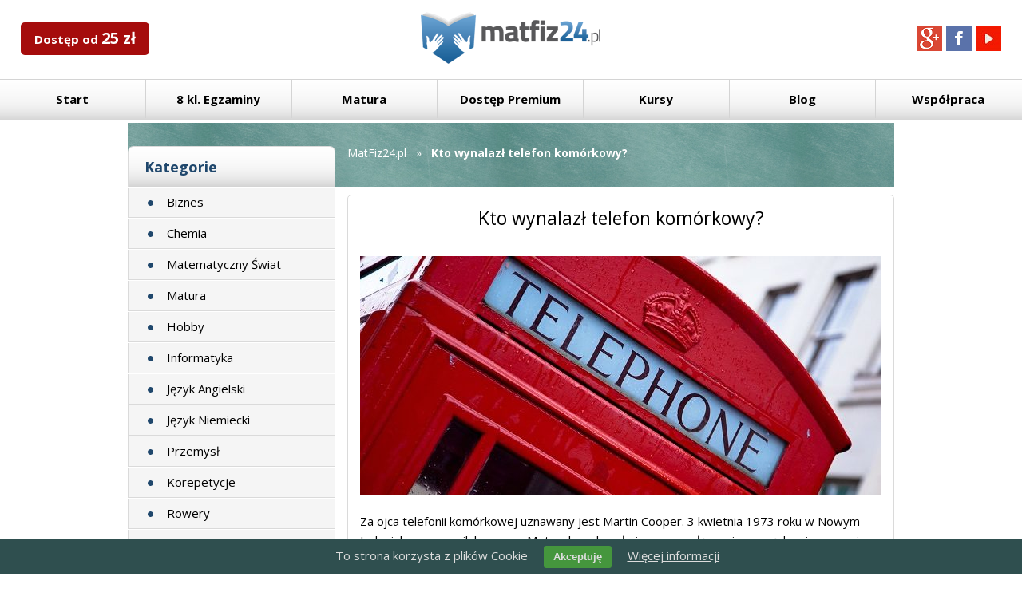

--- FILE ---
content_type: text/html; charset=UTF-8
request_url: https://matfiz24.pl/wynalazl-telefon-komorkowy
body_size: 8982
content:
<!DOCTYPE html>
<html lang="pl">
    <head>
<script async src="//cmp.optad360.io/items/0fa63134-afcf-42f9-a884-78b01d23d7f7.min.js"></script>

        
        <meta charset="utf-8" />
        <meta name="viewport" content="width=device-width, initial-scale=1, maximum-scale=1">
        <link rel="shortcut icon" href="https://matfiz24.pl/wp-content/uploads/2014/07/favicon.ico" />
        <link href='https://fonts.googleapis.com/css?family=Open+Sans:400,700,800,300&amp;subset=latin,latin-ext' rel='stylesheet' type='text/css'>
		<link rel="stylesheet" href="https://matfiz24.pl/wp-content/themes/matfiz24/style.css" type="text/css" />
		<script src="https://matfiz24.pl/wp-content/themes/matfiz24/js/jquery-1.11.0.min.js"></script>
       	<script src="https://matfiz24.pl/wp-content/themes/matfiz24/js/index.js"></script>
		<!--<script type= "text/javascript" 
		  src= "http://cdn.mathjax.org/mathjax/latest/MathJax.js?config=TeX-AMS-MML_HTMLorMML" > 
		</script>-->
		<!--<script type="text/x-mathjax-config">
  			MathJax.Hub.Config({tex2jax: {inlineMath: [['$','$'], ['\\(','\\)']]}});
 		</script>
 		<script type="text/javascript" src="http://cdn.mathjax.org/mathjax/latest/MathJax.js?config=TeX-AMS-MML_HTMLorMML"></script>-->
		<script type="text/javascript">
        	for(var e,l='footer header nav article section'.split(' ');e=l.pop();document.createElement(e));
    	</script>
    	
    	<!--
		<script>(function(d, s, id) {
		  var js, fjs = d.getElementsByTagName(s)[0];
		  if (d.getElementById(id)) return;
		  js = d.createElement(s); js.id = id;
		  js.src = 'https://connect.facebook.net/pl_PL/sdk.js#xfbml=1&version=v2.11';
		  fjs.parentNode.insertBefore(js, fjs);
		}(document, 'script', 'facebook-jssdk'));
		</script>
		-->

		<!--Kod GA MatFiz24.pl-->
		<script type="text/javascript">

		  var _gaq = _gaq || [];
		  _gaq.push(['_setAccount', 'UA-34079236-1']);
		  _gaq.push(['_trackPageview']);
		
		  (function() {
		    var ga = document.createElement('script'); ga.type = 'text/javascript'; ga.async = true;
		    ga.src = ('https:' == document.location.protocol ? 'https://ssl' : 'http://www') + '.google-analytics.com/ga.js';
		    var s = document.getElementsByTagName('script')[0]; s.parentNode.insertBefore(ga, s);
		  })();
		</script>
		
<!-- Yandex.Metrika counter --> <script type="text/javascript" > (function (d, w, c) { (w[c] = w[c] || []).push(function() { try { w.yaCounter47233569 = new Ya.Metrika({ id:47233569, clickmap:true, trackLinks:true, accurateTrackBounce:true, webvisor:true, trackHash:true }); } catch(e) { } }); var n = d.getElementsByTagName("script")[0], s = d.createElement("script"), f = function () { n.parentNode.insertBefore(s, n); }; s.type = "text/javascript"; s.async = true; s.src = "https://mc.yandex.ru/metrika/watch.js"; if (w.opera == "[object Opera]") { d.addEventListener("DOMContentLoaded", f, false); } else { f(); } })(document, window, "yandex_metrika_callbacks"); </script> <noscript><div><img src="https://mc.yandex.ru/watch/47233569" style="position:absolute; left:-9999px;" alt="" /></div></noscript> <!-- /Yandex.Metrika counter -->

				
<!-- This site is optimized with the Yoast SEO plugin v4.1 - https://yoast.com/wordpress/plugins/seo/ -->
<title>Kto wynalazł telefon komórkowy?</title>
<meta name="description" content="Dowiedz się, kto jest wynalazcą telefonu komórkowego? MatFiz24.pl - sprawdź!"/>
<meta name="robots" content="noodp"/>
<link rel="canonical" href="https://matfiz24.pl/wynalazl-telefon-komorkowy" />
<link rel="publisher" href="https://plus.google.com/u/0/102618274345530583921?rel=author"/>
<meta property="og:locale" content="pl_PL" />
<meta property="og:type" content="article" />
<meta property="og:title" content="Kto wynalazł telefon komórkowy?" />
<meta property="og:description" content="Dowiedz się, kto jest wynalazcą telefonu komórkowego? MatFiz24.pl - sprawdź!" />
<meta property="og:url" content="https://matfiz24.pl/wynalazl-telefon-komorkowy" />
<meta property="article:publisher" content="https://www.facebook.com/matfiz24" />
<meta property="article:section" content="Hobby" />
<meta property="article:published_time" content="2018-07-30T17:34:58+01:00" />
<meta property="article:modified_time" content="2018-12-11T03:49:35+01:00" />
<meta property="og:updated_time" content="2018-12-11T03:49:35+01:00" />
<meta property="og:image" content="https://matfiz24.pl/wp-content/uploads/2018/07/telefon-komorkowy.jpg" />
<meta property="og:image:width" content="653" />
<meta property="og:image:height" content="320" />
<!-- / Yoast SEO plugin. -->

<link rel='dns-prefetch' href='//s.w.org' />
<link rel="alternate" type="application/rss+xml" title=" &raquo; Kto wynalazł telefon komórkowy? Kanał z komentarzami" href="https://matfiz24.pl/wynalazl-telefon-komorkowy/feed" />
		<script type="text/javascript">
			window._wpemojiSettings = {"baseUrl":"https:\/\/s.w.org\/images\/core\/emoji\/2.2.1\/72x72\/","ext":".png","svgUrl":"https:\/\/s.w.org\/images\/core\/emoji\/2.2.1\/svg\/","svgExt":".svg","source":{"concatemoji":"https:\/\/matfiz24.pl\/wp-includes\/js\/wp-emoji-release.min.js?ver=4.7.29"}};
			!function(t,a,e){var r,n,i,o=a.createElement("canvas"),l=o.getContext&&o.getContext("2d");function c(t){var e=a.createElement("script");e.src=t,e.defer=e.type="text/javascript",a.getElementsByTagName("head")[0].appendChild(e)}for(i=Array("flag","emoji4"),e.supports={everything:!0,everythingExceptFlag:!0},n=0;n<i.length;n++)e.supports[i[n]]=function(t){var e,a=String.fromCharCode;if(!l||!l.fillText)return!1;switch(l.clearRect(0,0,o.width,o.height),l.textBaseline="top",l.font="600 32px Arial",t){case"flag":return(l.fillText(a(55356,56826,55356,56819),0,0),o.toDataURL().length<3e3)?!1:(l.clearRect(0,0,o.width,o.height),l.fillText(a(55356,57331,65039,8205,55356,57096),0,0),e=o.toDataURL(),l.clearRect(0,0,o.width,o.height),l.fillText(a(55356,57331,55356,57096),0,0),e!==o.toDataURL());case"emoji4":return l.fillText(a(55357,56425,55356,57341,8205,55357,56507),0,0),e=o.toDataURL(),l.clearRect(0,0,o.width,o.height),l.fillText(a(55357,56425,55356,57341,55357,56507),0,0),e!==o.toDataURL()}return!1}(i[n]),e.supports.everything=e.supports.everything&&e.supports[i[n]],"flag"!==i[n]&&(e.supports.everythingExceptFlag=e.supports.everythingExceptFlag&&e.supports[i[n]]);e.supports.everythingExceptFlag=e.supports.everythingExceptFlag&&!e.supports.flag,e.DOMReady=!1,e.readyCallback=function(){e.DOMReady=!0},e.supports.everything||(r=function(){e.readyCallback()},a.addEventListener?(a.addEventListener("DOMContentLoaded",r,!1),t.addEventListener("load",r,!1)):(t.attachEvent("onload",r),a.attachEvent("onreadystatechange",function(){"complete"===a.readyState&&e.readyCallback()})),(r=e.source||{}).concatemoji?c(r.concatemoji):r.wpemoji&&r.twemoji&&(c(r.twemoji),c(r.wpemoji)))}(window,document,window._wpemojiSettings);
		</script>
		<style type="text/css">
img.wp-smiley,
img.emoji {
	display: inline !important;
	border: none !important;
	box-shadow: none !important;
	height: 1em !important;
	width: 1em !important;
	margin: 0 .07em !important;
	vertical-align: -0.1em !important;
	background: none !important;
	padding: 0 !important;
}
</style>
<link rel='stylesheet' id='advanced-responsive-video-embedder-css'  href='https://matfiz24.pl/wp-content/plugins/advanced-responsive-video-embedder/public/advanced-responsive-video-embedder-public.css?ver=6.3.2' type='text/css' media='all' />
<link rel='stylesheet' id='contact-form-7-css'  href='https://matfiz24.pl/wp-content/plugins/contact-form-7/includes/css/styles.css?ver=4.3' type='text/css' media='all' />
<link rel='stylesheet' id='fast-micro-pay-css'  href='https://matfiz24.pl/wp-content/plugins/fast-micro-pay/css/fast-micro-pay.css?ver=1.8.3' type='text/css' media='all' />
<link rel='stylesheet' id='kk-star-ratings-css'  href='https://matfiz24.pl/wp-content/plugins/kk-star-ratings/public/css/kk-star-ratings.css?ver=4.1.2' type='text/css' media='all' />
<style id='kk-star-ratings-inline-css' type='text/css'>
.kk-star-ratings .kksr-stars .kksr-star {
        margin-right: 4px;
    }
    [dir="rtl"] .kk-star-ratings .kksr-stars .kksr-star {
        margin-left: 4px;
        margin-right: 0;
    }
</style>
<script type='text/javascript' src='https://matfiz24.pl/wp-includes/js/jquery/jquery.js?ver=1.12.4'></script>
<script type='text/javascript' src='https://matfiz24.pl/wp-includes/js/jquery/jquery-migrate.min.js?ver=1.4.1'></script>
<script type='text/javascript'>
/* <![CDATA[ */
var FastMicroPay = {"ajax":"https:\/\/matfiz24.pl\/wp-admin\/admin-ajax.php"};
/* ]]> */
</script>
<script type='text/javascript' src='https://matfiz24.pl/wp-content/plugins/fast-micro-pay/js/fast-micro-pay.js?ver=1.8.3'></script>
<link rel='https://api.w.org/' href='https://matfiz24.pl/wp-json/' />
<link rel="EditURI" type="application/rsd+xml" title="RSD" href="https://matfiz24.pl/xmlrpc.php?rsd" />
<link rel="wlwmanifest" type="application/wlwmanifest+xml" href="https://matfiz24.pl/wp-includes/wlwmanifest.xml" /> 

<link rel='shortlink' href='https://matfiz24.pl/?p=12632' />
<link rel="alternate" type="application/json+oembed" href="https://matfiz24.pl/wp-json/oembed/1.0/embed?url=https%3A%2F%2Fmatfiz24.pl%2Fwynalazl-telefon-komorkowy" />
<link rel="alternate" type="text/xml+oembed" href="https://matfiz24.pl/wp-json/oembed/1.0/embed?url=https%3A%2F%2Fmatfiz24.pl%2Fwynalazl-telefon-komorkowy&#038;format=xml" />

<script type="text/javascript">
    jQuery(document).ready(function(){
        fast_micro_pay_check_cache(12632);
    })
    var fast_micro_pay_post_id = 12632;
</script>
<script type="application/ld+json"></script>
		<style type="text/css" media="screen">
			#catapult-cookie-bar {
				display: none;
				direction: ltr;
				color: #dddddd;
				min-height: 30px;
				position: fixed;
				left: 0;
				bottom: 0;
				width: 100%;
				z-index: 99999;
				padding:6px 20px 4px;
				background-color: darkslategrey;
				text-align:left;
			}
			#catapult-cookie-bar a {
				color: #dddddd;
			}
			button#catapultCookie {
				margin:0 20px;
				line-height:20px;
				background:#45963d;
				border:none;
				color: #dddddd;
				padding:4px 12px;
				border-radius: 3px;
				cursor: pointer;
				font-size: 13px;
				font-weight: bold;
			}
		</style><!-- Google tag (gtag.js) -->
<script async src="https://www.googletagmanager.com/gtag/js?id=G-4F6FQ3Y82H"></script>
<script>
  window.dataLayer = window.dataLayer || [];
  function gtag(){dataLayer.push(arguments);}
  gtag('js', new Date());

  gtag('config', 'G-4F6FQ3Y82H');
</script>
    </head>

    <body>
    	<!--<div id="pop-slap" style="display: none" data-hello-text="Bądź na bieżąco, polub nas na Facebook.com" data-close-text="Dziękuję, już lubię tą stronę." data-timeout="2" data-demo="false"><script type="text/javascript" src="http://webfrik.pl/script/popup-fb?chx=787&amp;fb_url=https://www.facebook.com/matfiz24&amp;fb_theme=light"></script></div>-->
		
		<script async src="//get.optad360.io/sf/f507e9d7-3f3b-11e9-90af-02b353d38134/plugin.min.js"></script>



        <header id="header">
        	<div id="menu-responsive">
        		<img src="https://matfiz24.pl/wp-content/themes/matfiz24/images/menu-responsive.png" alt="Menu" />
        	</div>
        	<!--<div class="share-facebook">
        		<span>MatFiz24.pl na Facebook</span>
        		<div class="fb-like" data-href="https://www.facebook.com/matfiz24" data-layout="button_count" data-action="like" data-show-faces="false" data-share="true"></div>
        	</div>-->
        	
        	<div class="share-facebook">
        		<a class="abonament" href="https://matfiz24.pl/dlaczego-warto-zakupic-abonament-matfiz24-pl">Dostęp od <span>25 zł</span></a>
        	</div>
        	
        	<div class="logo" itemscope itemtype="http://schema.org/Organization">
				<a itemprop="url" href="/">
					<img itemprop="logo" src="https://matfiz24.pl/wp-content/themes/matfiz24/images/logo.png" alt="Logo matfiz24.pl - Marek Duda" />
				</a>
			</div>
			
			<div class="media-spolecznosciowe">






				<ul>
					<li>
						<a target="_blank" href="https://www.youtube.com/user/edudamarek?sub_confirmation=1">
							<img src="https://matfiz24.pl/wp-content/themes/matfiz24/images/youtube.jpg" alt="Zadania z matematyki w postaci wideo korepetycji na Youtube" />
						</a>
					</li>
					<li>
						<a target="_blank" href="https://www.facebook.com/matfiz24">
							<img src="https://matfiz24.pl/wp-content/themes/matfiz24/images/facebook.png" alt="Matfiz24.pl na Facebook" />
						</a>
					</li>
					<li>
						<a target="_blank" href="https://plus.google.com/+Matfiz24Plmatematyka">
							<img src="https://matfiz24.pl/wp-content/themes/matfiz24/images/google-plus.png" alt="Zadania matematyczne na Google+ - Marek Duda" />
						</a>
					</li>
				</ul>
			</div>
			<div class="clearfix"></div>
			
			<nav id="menu">
								<div class="menu-main-menu-container"><ul id="menu-main-menu" class="nav"><li id="menu-item-6172" class="menu-item menu-item-type-custom menu-item-object-custom menu-item-home menu-item-6172"><a href="https://matfiz24.pl/">Start</a></li>
<li id="menu-item-6173" class="menu-item menu-item-type-post_type menu-item-object-page menu-item-6173"><a href="https://matfiz24.pl/egzaminy">8 kl. Egzaminy</a></li>
<li id="menu-item-6176" class="menu-item menu-item-type-post_type menu-item-object-page menu-item-6176"><a href="https://matfiz24.pl/matura">Matura</a></li>
<li id="menu-item-9721" class="menu-item menu-item-type-post_type menu-item-object-page menu-item-9721"><a href="https://matfiz24.pl/dlaczego-warto-zakupic-abonament-matfiz24-pl">Dostęp Premium</a></li>
<li id="menu-item-6178" class="menu-item menu-item-type-post_type menu-item-object-page menu-item-6178"><a href="https://matfiz24.pl/kursy-matematyczne">Kursy</a></li>
<li id="menu-item-9713" class="menu-item menu-item-type-post_type menu-item-object-page menu-item-9713"><a href="https://matfiz24.pl/blog">Blog</a></li>
<li id="menu-item-10548" class="menu-item menu-item-type-post_type menu-item-object-page menu-item-10548"><a rel="nofollow" href="https://matfiz24.pl/wspolpraca-reklama-na-blogu">Współpraca</a></li>
</ul></div>				
			</nav>
			<div class="clearfix"></div>
			
        </header>
<div class="web" style="margin-top: 3px; overflow: hidden; text-align: center;">
	

<!--<script async src="//pagead2.googlesyndication.com/pagead/js/adsbygoogle.js"></script>-->
<!-- MatFiz24.pl - Nad breadcrumbs - 21 grudzień 2018 -->
<!--<ins class="adsbygoogle"
     style="display:block"
     data-ad-client="ca-pub-9771531074745956"
     data-ad-slot="4867281745"
     data-ad-format="link"
     data-full-width-responsive="true"></ins>
<script>
(adsbygoogle = window.adsbygoogle || []).push({});
</script>-->


</div>


<div class="tablica">
	<div class="web">
		<aside class="menu">


			<h3>Kategorie</h3>
			<div class="menu-menu-blog-container"><ul id="menu-menu-blog" class="menu"><li id="menu-item-9720" class="menu-item menu-item-type-taxonomy menu-item-object-category menu-item-9720"><a href="https://matfiz24.pl/category/biznes">Biznes</a></li>
<li id="menu-item-9962" class="menu-item menu-item-type-taxonomy menu-item-object-category menu-item-9962"><a href="https://matfiz24.pl/category/chemia">Chemia</a></li>
<li id="menu-item-9714" class="menu-item menu-item-type-taxonomy menu-item-object-category menu-item-9714"><a href="https://matfiz24.pl/category/matematyczny-swiat">Matematyczny Świat</a></li>
<li id="menu-item-9716" class="menu-item menu-item-type-taxonomy menu-item-object-category menu-item-9716"><a href="https://matfiz24.pl/category/matura">Matura</a></li>
<li id="menu-item-10526" class="menu-item menu-item-type-taxonomy menu-item-object-category current-post-ancestor current-menu-parent current-post-parent menu-item-10526"><a href="https://matfiz24.pl/category/hobby">Hobby</a></li>
<li id="menu-item-13166" class="menu-item menu-item-type-taxonomy menu-item-object-category menu-item-13166"><a href="https://matfiz24.pl/category/informatyka">Informatyka</a></li>
<li id="menu-item-10267" class="menu-item menu-item-type-taxonomy menu-item-object-category menu-item-10267"><a href="https://matfiz24.pl/category/jezyk-angielski">Język Angielski</a></li>
<li id="menu-item-9718" class="menu-item menu-item-type-taxonomy menu-item-object-category menu-item-9718"><a href="https://matfiz24.pl/category/jezyk-niemiecki">Język Niemiecki</a></li>
<li id="menu-item-10631" class="menu-item menu-item-type-taxonomy menu-item-object-category menu-item-10631"><a href="https://matfiz24.pl/category/przemysl">Przemysł</a></li>
<li id="menu-item-9715" class="menu-item menu-item-type-taxonomy menu-item-object-category menu-item-9715"><a href="https://matfiz24.pl/category/korepetycje-biala-podlaska">Korepetycje</a></li>
<li id="menu-item-10436" class="menu-item menu-item-type-taxonomy menu-item-object-category menu-item-10436"><a href="https://matfiz24.pl/category/rowery">Rowery</a></li>
<li id="menu-item-9948" class="menu-item menu-item-type-taxonomy menu-item-object-category menu-item-9948"><a href="https://matfiz24.pl/category/szkola">Szkoła</a></li>
<li id="menu-item-9717" class="menu-item menu-item-type-taxonomy menu-item-object-category menu-item-9717"><a href="https://matfiz24.pl/category/wycieczki">Wycieczki</a></li>
<li id="menu-item-9719" class="menu-item menu-item-type-taxonomy menu-item-object-category menu-item-9719"><a href="https://matfiz24.pl/category/zdrowie">Zdrowie</a></li>
</ul></div>			<div class="shadow-podstrona"></div>
			
			<iframe id="fr" src="https://www.youtube.com/subscribe_widget?p=edudamarek" style="overflow: hidden; height: 85px; width: 260px; border: 0;" scrolling="no" frameBorder="0"></iframe>
			
			<!--
			<div class="center">
		
				<a target="_blank" href="https://puntovita.pl" title="Obozy i kursy żeglarskie z patentem">
					<img src="https://matfiz24.pl/wp-content/themes/matfiz24/images/kursy-i-obozy-zeglarskie.jpg" alt="Obozy i kursy żeglarskie - Szkoła żeglarstwa PuntoVita" />
				</a>
			</div>
			-->
			
			<div class="center">
				<a target="_blank" href="https://projektmarketing.pl" title="Skuteczne pozycjonowanie">
					<img src="https://matfiz24.pl/wp-content/themes/matfiz24/images/skuteczne-pozycjonowanie-stron.png" alt="skuteczne pozycjonowanie stron w wyszukiwarce google" />
				</a>
			</div>
		</aside>
		
		<div class="content-page single">
			<div class="where">
				<p id="breadcrumbs"><span xmlns:v="http://rdf.data-vocabulary.org/#"><span typeof="v:Breadcrumb"><a href="https://matfiz24.pl/" rel="v:url" property="v:title">MatFiz24.pl</a>   »   <strong class="breadcrumb_last">Kto wynalazł telefon komórkowy?</strong></span></span></p>			</div>
			
			<article>
									<h1 class="blog">
						Kto wynalazł telefon komórkowy?					</h1>
					
					<img width="653" height="300" src="https://matfiz24.pl/wp-content/uploads/2018/07/telefon-komorkowy-653x300.jpg" class="attachment-post-icon size-post-icon wp-post-image" alt="telefon komórkowy" />
					<a id="gototop" title="Do góry" href="#"></a>
					
<!-- Quick Adsense WordPress Plugin: http://quickadsense.com/ -->
<div style="float:none;margin:20px 0 20px 0;text-align:center;">
<!--<script async src="//pagead2.googlesyndication.com/pagead/js/adsbygoogle.js"></script>-->
<!-- MatFiz24.pl - Góra artykuł 2 - 22 grudzień 2018 -->
<!--<ins class="adsbygoogle"
     style="display:inline-block;width:653px;height:400px"
     data-ad-client="ca-pub-9771531074745956"
     data-ad-slot="9124260959"></ins>
<script>
(adsbygoogle = window.adsbygoogle || []).push({});
</script>-->
</div>

<p>Za ojca telefonii komórkowej uznawany jest Martin Cooper. 3 kwietnia 1973 roku w Nowym Jorku jako pracownik koncernu Motorola wykonał pierwsze połączenie z urządzenia o nazwie DynaTAC (DYNamic Adaptive Total Area Coverage), który ważył niemal dwa kilogramy. Inspiracją do stworzenia pierwszego telefonu komórkowego był dla Coopera komunikator, jakiego używał kapitan Kirk z serialu „Star Trek”.</p>

<span id="more-12632"></span>

<h2>Globalna sieć</h2>
<p>Obecnie na świecie funkcjonuje kilka tysięcy operatorów sieci komórkowych, w tym również takich, którzy oferują bezpłatne rozmowy oraz SMSy bez konieczności posiadania abonamentu np. <a href="https://virginmobile.pl/" target="_blank">virginmobile</a>. To, co dawniej wydawało się być zaledwie snem, dziś jest codziennością. Mamy niemal nieograniczony i permanentny dostęp do informacji oraz możliwości komunikowania się. Telefony są płaskie i poręczne, aż trudno uwierzyć, że ich prototyp wyglądem przypominał cegłę, ważył prawie dwa kilogramy, nie miał wyświetlacza, a zasilająca go bateria pozwalała jedynie na 35 minut rozmowy lub 8 godzin czuwania.</p>
<h2>Historyczna rozmowa</h2>
<p>Pierwsze połączenie wykonane za pomocą telefonu komórkowego zostało wykonane 3 kwietnia 1973 roku. Dzwoniącym był Martin Cooper, a jego rozmówcą Joel Engel, rywal Coopera z działu rozwoju telefonów komórkowych w konsorcjum Bell Labs. Mimo niemal natychmiastowego uzyskania patentu (17 października), urządzenie dopuszczono do sprzedaży dopiero w sierpniu 1983 roku. Wtedy też na rynek trafiła jego ulepszona wersja: Motorola DynaTAC 8000X, która kosztowała 3995 dolarów, a połączenia można było wykonywać jedynie w obszarze centrum Chicago.</p>

<!-- Quick Adsense WordPress Plugin: http://quickadsense.com/ -->
<div style="float:none;margin:20px 0 20px 0;text-align:center;">
<!--<script async src="//pagead2.googlesyndication.com/pagead/js/adsbygoogle.js"></script>
<ins class="adsbygoogle"
     style="display:block"
     data-ad-format="autorelaxed"
     data-ad-client="ca-pub-9771531074745956"
     data-ad-slot="2940657254"></ins>
<script>
     (adsbygoogle = window.adsbygoogle || []).push({});
</script>-->
</div>

<p>W ciągu roku sprzedano ponad 12 tysięcy egzemplarzy DynaTAC. Do rosnącej wciąż popularności tego niezbyt wygodnego w użytkowaniu telefonu przyczynił się z pewnością fakt, że był on używany przez Michaela Douglasa w głośnym filmie „Wall Street”.</p>
<h2>Szwedzkie komórki</h2>
<p>W 1981 r. w Szwecji została wybudowana sieć stacji nadawczo-odbiorczych o niewielkiej mocy. Każda osoba, która miała aparat nadawczo-odbiorczy w zasięgu danej stacji kontaktowała się z nią, a stamtąd, przez sieć komputerową, wiadomość była przesyłana do stacji w zasięgu której znajdował się odbiorca. Szwedzi nazwali obszary leżące w zasięgu jednej stacji komórkami, stąd też wzięła się nazwa „telefon komórkowy”.</p>
<h2>Pierwszy telefon z wyświetlaczem</h2>
<p>Nokia Mobira Talkman, to pierwszy telefon wyposażony w wyświetlacz, który wyglądem przypominał współczesną komórkę, na rynek trafił w 1984 roku. Nokia Mobira ważyła już tylko 0,8 kilograma i trzeba było za nią zapłacić równowartość obecnych 4500 euro.</p>
<p><strong>Czytaj także: <a href="http://mojczasoumilacz.pl/rola-telefonu-komorkowego-u-wspolczesnej-mlodziezy/" target="_blank">Rola telefonu komórkowego u współczesnej młodzieży</a></strong></p>
<div style="display: none;"
    class="kk-star-ratings kksr-valign-bottom kksr-align-left kksr-disabled"
    data-id="12632"
    data-slug="">
    <div class="kksr-stars">
    <div class="kksr-stars-inactive">
            <div class="kksr-star" data-star="1">
            <div class="kksr-icon" style="width: 25px; height: 25px;"></div>
        </div>
            <div class="kksr-star" data-star="2">
            <div class="kksr-icon" style="width: 25px; height: 25px;"></div>
        </div>
            <div class="kksr-star" data-star="3">
            <div class="kksr-icon" style="width: 25px; height: 25px;"></div>
        </div>
            <div class="kksr-star" data-star="4">
            <div class="kksr-icon" style="width: 25px; height: 25px;"></div>
        </div>
            <div class="kksr-star" data-star="5">
            <div class="kksr-icon" style="width: 25px; height: 25px;"></div>
        </div>
    </div>
    <div class="kksr-stars-active" style="width: 145px;">
            <div class="kksr-star">
            <div class="kksr-icon" style="width: 25px; height: 25px;"></div>
        </div>
            <div class="kksr-star">
            <div class="kksr-icon" style="width: 25px; height: 25px;"></div>
        </div>
            <div class="kksr-star">
            <div class="kksr-icon" style="width: 25px; height: 25px;"></div>
        </div>
            <div class="kksr-star">
            <div class="kksr-icon" style="width: 25px; height: 25px;"></div>
        </div>
            <div class="kksr-star">
            <div class="kksr-icon" style="width: 25px; height: 25px;"></div>
        </div>
    </div>
</div>
    <div class="kksr-legend">
            <strong class="kksr-score">5</strong>
        <span class="kksr-muted">/</span>
        <strong>5</strong>
        <span class="kksr-muted">(</span>
        <strong class="kksr-count">1</strong>
        <span class="kksr-muted">
            vote        </span>
        <span class="kksr-muted">)</span>
    </div>
</div>

<div style="font-size:0px;height:0px;line-height:0px;margin:0;padding:0;clear:both"></div>					
					<!--
					<a href="https://matfiz24.pl/dlaczego-warto-zakupic-abonament-matfiz24-pl">
						<img width="653" src="https://matfiz24.pl/wp-content/themes/matfiz24/images/matura-z-matematyki-pewniaki.png" alt="matura z matematyki pewniaki" />
					</a>
					-->

				 
			
						</div>
		
		<div class="clearfix"></div>
	</div>
</div>

<footer id="footer">
	<a href="#header">
		<img src="https://matfiz24.pl/wp-content/themes/matfiz24/images/up-footer-1.png" alt="Przewiń do początku" />
	</a>
	<div class="web">
		<div id="wyszukiwarka">
			<span>Wyszukiwarka:</span>
			<form id="szukaj" action="/" method="get" accept-charset="utf-8">
    <fieldset>
        <input class="cleared" name="s" type="text" placeholder="Szukaj..." value=""/><input id="searchsubmit" type="submit" value="Szukaj"/>
    </fieldset>
</form>


			
			<div class="clearfix"></div>
		</div>
		<div class="menu-footer">
			<div>Matematyka</div><div>Najnowsze Matury</div><div>Płatności</div><div>Rozrywka</div>
			<div class="clearfix"></div>
		</div>
		<div class="clearfix"></div>
		<ul>
			<li>
				<a href="https://matfiz24.pl/gimnazjum">Gimnazjum</a>
			</li>
			<li>
				<a href="https://matfiz24.pl/egzaminy">Egzaminy</a>
			</li>
			<li>
				<a href="https://matfiz24.pl/liceum">Liceum</a>
			</li>
			<li>
				<a href="https://matfiz24.pl/matura">Matura</a>
			</li>
		</ul>
		
		<ul>
		
			<li>
				<a href="https://matfiz24.pl/matura/matura-matematyki-2015-probna-cke" title="Matura próbna z matematyki 2015">Matura próbna 2015 CKE</a>
			</li>
			<li>
				<a href="https://matfiz24.pl/matura/matura-matematyki-2014-maj-podstawowa" title="Matura z matematyki 2014">Matura 2014</a>
			</li>
			<li>
				<a href="https://matfiz24.pl/matura/matura-matematyki-2013-maj-podstawowy" title="Matura z matematyki 2013">Matura 2013</a>
			</li>
			<li>
				<a href="https://matfiz24.pl/matura/matura-matematyka-2012-maj-podstawowa" title="Matura z matematyki 2012">Matura 2012</a>
			</li>
		</ul>
		
		<ul>
			<li>
				<a rel="nofollow" href="https://matfiz24.pl/regulamin">Regulamin MatFiz24.pl</a>
			</li>
			<li>
				<a rel="nofollow" href="https://matfiz24.pl/polityka-prywatnosci">Polityka Prywatności</a>
			</li>
			
			<li>
				<a rel="nofollow" href="https://matfiz24.pl/wp-content/uploads/2014/07/Marek_Duda_umowa_licencyjna.pdf">Umowa Licencyjna</a>
			</li>
			<li>
				<a rel="nofollow" target="_blank" href="https://www.dotpay.pl/regulamin-serwisow-sms-premium/">Regulamin DotPay</a>
			</li>
			<li>
				<a rel="nofollow" target="_blank" href="https://www.dotpay.pl/reklamacje/">Reklamacje DotPay</a>
			</li>
		</ul>
		
		<ul>
			<li>
				<a href="https://www.youtube.com/user/edudamarek" title="Matematyka na YouTube" target="_blank">
					Marek Duda - YouTube
				</a>
			</li>
			<li>
				<a href="https://matfiz24.pl/rozrywka">Zagadki matematyczne</a>
			</li>
			<li>
				<a href="https://matfiz24.pl/kontakt">
					Kontakt
				</a>
			</li>
		</ul>
		
		
		<div class="clearfix"></div>
		<span class="copyright"> &copy; Copyright 2012 - 
		2025 || Wszelkie prawa zastrzeżone </span>
	</div>
       			
    </footer> 
    <!-- MathJax Latex Plugin installed -->	<script type="text/javascript">
		jQuery(document).ready(function(){
			if(!catapultReadCookie("catAccCookies")){//If the cookie has not been set
				jQuery("#catapult-cookie-bar").show();
							}
		});
	</script>
<script type='text/javascript' src='https://matfiz24.pl/wp-content/plugins/contact-form-7/includes/js/jquery.form.min.js?ver=3.51.0-2014.06.20'></script>
<script type='text/javascript'>
/* <![CDATA[ */
var _wpcf7 = {"loaderUrl":"https:\/\/matfiz24.pl\/wp-content\/plugins\/contact-form-7\/images\/ajax-loader.gif","sending":"Trwa wysy\u0142anie..."};
/* ]]> */
</script>
<script type='text/javascript' src='https://matfiz24.pl/wp-content/plugins/contact-form-7/includes/js/scripts.js?ver=4.3'></script>
<script type='text/javascript'>
/* <![CDATA[ */
var kk_star_ratings = {"action":"kk-star-ratings","endpoint":"https:\/\/matfiz24.pl\/wp-admin\/admin-ajax.php","nonce":"24c5d09093"};
/* ]]> */
</script>
<script type='text/javascript' src='https://matfiz24.pl/wp-content/plugins/kk-star-ratings/public/js/kk-star-ratings.js?ver=4.1.2'></script>
<script type='text/javascript' src='https://matfiz24.pl/wp-content/plugins/uk-cookie-consent/js/uk-cookie-consent-js.js?ver=1.8'></script>
<script type='text/javascript' src='https://matfiz24.pl/wp-includes/js/wp-embed.min.js?ver=4.7.29'></script>
<script type='text/javascript' src='https://cdn.mathjax.org/mathjax/latest/MathJax.js?config=default&#038;ver=1.2.1'></script>
<div id="catapult-cookie-bar">To strona korzysta z plików Cookie<button id="catapultCookie" tabindex=1 onclick="catapultAcceptCookies();">Akceptuję</button><a tabindex=1 href="https://matfiz24.pl/informacje-cookies">Więcej informacji</a></div>
</body>
</html>

--- FILE ---
content_type: text/css
request_url: https://matfiz24.pl/wp-content/themes/matfiz24/style.css
body_size: 8581
content:
/* Theme Name: Matfiz24 */
*
{
    margin:0;
    padding:0;    
}

div#user-submitted-posts fieldset input.usp-input
{
    width: 100% !important;
    padding: 10px !important;
}

div#user-submitted-posts div#usp-success-message
{
color: red;
}

input#user-submitted-post
{
    background: #1f476c;
    color: #FFF;
    padding: 13px 50px;
    outline: 0 none;
    border: 0 none;
    border-radius: 10px;
    cursor: pointer;
    font-weight: 700;
    text-transform: uppercase;
    font-family: 'Open Sans';
}


/*FAST MICRO PAY*/
.fmp-protect-box .fmp-status, .fmp-set-container .fmp-set-status
{
	left: 0 !important;
    right: 0 !important;
    top: 2px !important;
}

.fmp-protect-box form p, .fmp-set-container[data-mode="start"] .fmp-set-info, .fmp-set-container[data-mode="unlock"] .fmp-set-info, .fmp-set-container[data-mode="unlock-denied"] .fmp-set-info
{
	border: 0 none !important;
}

.fmp-set-container .fmp-set-buy-container .fmp-set-labels .fmp-label-item
{
	background-color: transparent !important;	
}

.fmp-label-item.fmp-active span.abo-offers
{
	background-color: #6b6;
	color: #FFF;
}

.fmp-set-container
{
	margin: 50px auto 20px !important;
	max-width: 80% !important;
}

.fmp-set-container .fmp-label-item:before
{
    left: 50px !important;
    margin-top: 7px !important;
}

/*DOTACJE*/
section.home-menu.donation
{
	border-left: 0;
}

#nazwa-kurs
{
	padding: 10px 0 8px 0;
	margin: 20px 0 0;
	border-top: 5px solid #6b6;
	font-family: "Open Sans",sans-serif;
	font-weight: 300;
	
}

article .fmp-protect-box form p
{
	margin-bottom: 0 !important;
}

	#nazwa-kurs h4,
	#nazwa-kurs span.cena
	{	
		font-size: 24px;
	    line-height: 28px;
	    font-weight: 700;
	    text-transform: uppercase;
	    margin-bottom: 20px !important;
	}
	
	span.waluta
	{
		font-weight: 700;
		color: #524e47;
	}
	
	#nazwa-kurs span.cena
	{
		color: #524e47;
	}
	
	#nazwa-kurs label
	{
		display: inline-block;
		background: #524E47 none repeat scroll 0% 0%;
		font-size: 13px;
		padding: 5px 10px;
		border-radius: 5px;
		margin-right: 0px;
		margin-bottom: 10px;
		color: #FFF;
	}
	
	#nazwa-kurs span.dostep,
	#nazwa-kurs span.sposob
	{
		font-size: 13px;
	}
	
	#nazwa-kurs span.cena
	{
		
	}
	
	.fmp-code,
	.fmp-set-code
	{
		border-radius: 5px!important;
		padding: 5px 10px !important;
	}
	
	.fmp-set-container
	{
		padding: 0 40px;
	}
	
	.fmp-set-container span.nag
	{
		
	    text-transform: uppercase;
	    font-size: 16px;
	    padding: 15px 40px;
	    margin: 0 -40px;
	   	background: #a50c0c;
    	color: #FFF;
	    display: block;
	    font-weight: 800;
	    text-align: center;
	    line-height: 23px;
	}
	
		
	
	.fmp-set-container  span.call-to-action
	{
		font-weight: 800;
		display: block;
		margin: 20px 0;
		font-size: 16px;
	}
	
	.fmp-set-container ul
	{
		list-style: none !important;
		padding-left: 0 !important;
		margin-bottom: 0 !important;
	}
		
		.fmp-set-container ul li 
		{
		    background: url(images/bullet-1.png) left center no-repeat;
		    padding: 10px 0px 15px 30px;
		    border-bottom: 1px solid #cecece;
		    font-size: 15px;
		    margin-bottom: 0 !important;
		    text-align: left;
	    }
	 
	.fmp-set-unlock   
	{

	}
	
	.fmp-set-buy-container span.abo-offers
	{
		display: block;
	    background: #524E47;
	    color: #FFF;
	    padding: 10px;
	    border-radius: 5px;
	    text-align: center;
	    text-decoration: none;
	    font-weight: 700;
	    width: 92%;
    	margin-left: 8%;
	}
	
	.fmp-set-buy-container span.abo-offers:hover,
	.fmp-set-buy-container span.abo-offers.active
	{
	  
	}
	
	.fmp-regulations-container.fmp-regulations-status-error, 
	.fmp-regulations-container.fmp-regulations-status-error a,
	.fmp-regulations-container.fmp-regulations-status-error span,
	.fmp-regulations-container.fmp-regulations-status-error p 
	{
	   color: #d33 !important;
	}
	
a.abonament
{
	background: #a50c0c;
    color: #FFF;
    display: inline-block;
    padding: 10px 17px;
    text-decoration: none;
    font-weight: 700;
    font-size: 15px;
border-radius: 5px;
}

a.abonament span
{
	font-size: 20px;
}

a.abonament:hover
{
	color: #FFF;
}

.tablica .content-kursy article #lista1 ol li 
{
	background: none;
padding: 0;
}

.adsense-rectangle
{
	width: 336px;
	margin: 0 auto;
}
.lfinder__footer-copy
{
display: none !important;
}

body
{
    font-family: 'Open Sans', sans-serif;
    font-size: 15px;
    line-height: 20px;
}

/*Pakiety ABO*/

.generate-licence h1
{
    text-align: center;
    font-weight: 400;
    margin: 40px 0;
    font-size: 40px;
    line-height: 40px;
}

.generate-licence h1 strong
{
	font-weight: 800;
}

#licence h2
{
	margin-bottom: 90px;
}

.standard
{
	/*border: 1px solid #cecece;*/
	padding: 30px;
	width: 230px;
	float: left;
}

.standard.fmp-pro,
.standard.fmp-expert,
.standard.fmp-developer
{
    width: 70%;
    margin: 0 auto;
    float: none;
}

	.standard.fmp-pro h3,
	.standard.fmp-expert h3,
	.standard.fmp-developer h3
	{
		margin: 0;
	}
	
	article .standard.fmp-pro ul li, 
	article .standard.fmp-pro ol li,
	article .standard.fmp-expert ol li,
	article .standard.fmp-expert ul li,
	article .standard.fmp-developer ol li,
	article .standard.fmp-developer ul li
	{
		margin: 0;
	}
	
	article .standard.fmp-pro ul
	{
		
	}

.standard h3
{
	text-align: center;
	border-bottom: 1px solid #cecece;
	padding-bottom: 25px;
	margin-bottom: 0;
	margin-top: 0;
	font-size: 20px;
}

	.standard ul
	{
		margin: 0;
		padding: 0;
		list-style: none;
	}
	
		.standard ul li
		{
			background: url('images/bullet-1.png') left center no-repeat;
			padding: 10px 0px 15px 30px;
			border-bottom: 1px solid #cecece;
			font-size: 15px;
		}

.buy-now
{
	background: #6b6;
    color: #FFF;
    padding: 20px;
    display: block;
    margin: 20px auto;
    font-weight: 700;
    text-align: center;
    line-height: 23px;
    text-decoration: none !important;
    border-radius: 5px;
}

	.buy-now:hover
	{
		color: #FFF;
	    background: #ecd42c;
	    background: -moz-radial-gradient(center, ellipse cover, #49a749 0%, #006400 100%);
	    background: -webkit-radial-gradient(center, ellipse cover, #49a749 0%,#006400 100%);
	    background: radial-gradient(ellipse at center, #49a749 0%,#006400 100%);
	    filter: progid:DXImageTransform.Microsoft.gradient( startColorstr='#49a749', endColorstr='#006400',GradientType=1 );
	}

	.buy-now span
	{
		display: block;
		font-size: 25px;
	}	

.popular
{
	color: #FFF;
	padding: 30px 40px;
	width: 240px;
	margin: -52px 25px 0;
	float: left;
	background: #66bb66;
}

.popular h3
{
	text-align: center;
	margin-top: 0;
	font-size: 26px;
	line-height: 28px;
	border-bottom: 1px solid #FFF;
	padding-bottom: 25px;
    margin-bottom: 0;
}

.popular h3 span
{
	font-weight: 400 !important;
	font-size: 16px;
	display: block;
}

	.popular ul
	{
		margin: 0;
		padding: 0;
		list-style: none;
	}
	
		.popular ul li
		{
			background: url('images/bullet-white.png') left center no-repeat;
			padding: 10px 10px 15px 30px;
			border-bottom: 1px solid #FFF;
			font-size: 15px;
		}


.buy-expert
{
	background: #FFF;
    color: #000;
    padding: 20px;
    display: block;
    margin: 20px auto;
    font-weight: 700;
    text-align: center;
    line-height: 23px;
    text-decoration: none !important;
    border-radius: 5px;
}

	.buy-expert:hover
	{
	    color: #000;
	}

	.buy-expert span
	{
		display: block;
		font-size: 25px;
	}
	
	.day-30,
	.day-90,
	.day-180
	{
    width: 70%;
    margin: 0 auto;
    float: none;
    }
    
    .day-30 h3,
	.day-90 h3,
	.day-180 h3
	{
		padding-bottom: 10px;
		border: 0 none;
	}
    
#autor h2
{
    font-weight: 400;
    text-align: center;
    color: #1a1a1a;
    font-size: 40px;
    margin-bottom: 50px;
    margin-top: 50px;
    line-height: 40px;
}

#autor h3 
{
    font-size: 25px;
    font-weight: 400;
    margin-bottom: 20px;
    line-height: 25px;
}

.text-about
{
	width: 58%;
	float: left;	
}

.marks
{

}
/*END ABO*/
/*Paginacja*/
.pagination {
    clear:both;
    position:relative;
    font-size:11px; /* Pagination text size */
    line-height:13px;
    float:left; /* Pagination float direction */
}
 
.pagination span, .pagination a {
    display:block;
    float:left;
    margin: 2px 2px 2px 0;
    padding:6px 9px 5px 9px;
    text-decoration:none;
    width:auto;
    color:#fff; /* Pagination text color */
    background: #555; /* Pagination non-active background color */
    -webkit-transition: background .15s ease-in-out;
    -moz-transition: background .15s ease-in-out;
    -ms-transition: background .15s ease-in-out;
    -o-transition: background .15s ease-in-out;
    transition: background .15s ease-in-out;
}
 
.pagination a:hover{
    color:#fff;
    background: #1f476c; /* Pagination background on hover */
}
 
.pagination .current{
    padding:6px 9px 5px 9px;
    background: #1f476c; /* Current page background */
    color:#fff;
}

.tablica .content-page h1.text-left
{
	margin-left: 0;
	margin-right: 0;
	margin-top: 40px;
}

.more-courses.abo
{
	width: 50%;
}

.oko.oko-abo
{
	width: 220px;
	padding: 4px;
}

	.oko.oko-abo span
	{
		background: url(images/look-zadanie.png) right center no-repeat;
		color: #1f476c;
    	text-transform: uppercase;
	}
	
	.arve-hidden
	{
		display: none !important;
	}
	
	.arve-wrapper
	{
		margin-bottom: 0;
	}
	
	.zadanie.buy
	{
		border: 0 !important;
		margin: 0 !important;
	}
		.zadanie.buy .oko.oko-abo
		{
			margin: 0 auto;
		    width: 68%;
		    text-align: center;
		    background: #524e47;
		}
		
			.zadanie.buy .oko.oko-abo span
			{
				color: #FFF;
				background: none;
			}

	
/*NEWSLETTER*/
#popup 
{
    display: block;
    position: fixed;
    opacity: 1;
    z-index: 11000;
    left: 0;
    right: 0;
    margin: auto;
    width: 550px;
    height: 195px;
    top: 110px;
    background-color: #f0f0f0;
    padding: 20px;
}

	#popup img.close
	{
		position: absolute; 
		top: -20px; 
		right:-20px; 
		cursor: pointer;
	}

#lean_overlay
{
    position: fixed;
    z-index: 100;
    top: 0px;
    left: 0px;
    height: 100%;
    width: 100%;
    background: #000;
    display: block;
    opacity: 0.45;
}

#newsletter 
{

} 
	
	#newsletter table
	{
		border: none;
	}
	
		#newsletter table tr
		{
			background: none;
		}
		
			#newsletter table tr td
			{
				border: 0 none;
			}
			
#welcome 
{
    background: #F5F5F5;
    border: 1px solid #dadada;
    border-radius: 3px;
    overflow: auto;
    clear: both;
    padding-bottom: 0px;
    margin-top: 0px;
}

	#welcome .left-text-newsletter
	{
	padding: 10px 10px 10px 20px;
	float: left;
	width: 284px;
	}
	
		#welcome .left-text-newsletter p
		{
			margin-top: 5px;
    		margin-bottom: 0;
		}
	
	#welcome .right-newsletter 
	{
    float: left;
    padding-left: 0px;
    padding-right: 20px;
    padding-top: 13px;
	}
	
	#welcome .right-newsletter p
	{
		margin-bottom: 0;
	}
	
	.right-newsletter input[type=text] {
    outline: none;
    border: 1px solid #d1d1d1;
    width: 310px;
    padding-left: 10px;
    height: 35px;
    border-radius: 8px;
    font-family: 'Open Sans', sans-serif;
    font-weight: 300;
    font-size: 15px;
    float: left;
    margin-top: 9px;
	}
	
	.right-newsletter input[type=submit] 
	{
    display: block;
    background: #5C8D89;
    border-radius: 8px;
    font-family: 'Open Sans', sans-serif;
    font-weight: 700;
    border: none;
    outline: none;
    cursor: pointer;
    color: #fff;
    font-size: 16px;
    height: 36px;
    padding: 0 91px;
    margin-left: 20px;
    margin-top: 5px;
	}
	
	.right-newsletter input[type=submit]:hover
	{
		opacity: .9;
	}


/*WYSUWANY FACEBOOK STRONA GŁÓWNA*/
.facebook
{
	position: absolute;
	z-index: 3;
	width: 300px;
	height: 420px;
	top: 351px;
	left: -256px;
}

	.facebook .fb-content 
	{
		width: 256px;
		height: 300px;
		background: #FFF;
		float: left;
	}
	
	.facebook .fb-button 
	{
		width: 44px;
		height: 117px;
		cursor: pointer;
		background: url('images/facebook-1.gif') no-repeat;
		float: left;
	}

/*REKLAMA GOOGLE ADSENSE*/
.adsense
{
	width: 750px; 
	margin: 30px auto;
}


/*GLOBALNE*/
/*MATH JAXH*/	
.alignleft 
{ 
	float: left;
	padding-right: 20px;
}

.alignright 
{ 
	float: right; 
	padding-left: 20px;
}

.aligncenter 
{ 
	display: block; 
	margin: auto; 
}

.MathJax_Display {
	text-align: left !important;
}

span.math-size
{
	font-size: 20px;
}

.wp-smiley
{
	display: inline !important;
	margin: 0 !important;
}

.center
{
	text-align: center;
}

sup, sub
{
	font-size: 11px;
}

fieldset
{
	border: none;
}

p, 
section.courses,
.tablica .content-page article ul,
.tablica .content-kursy article ul,
.tablica .content-page article ol,
.tablica .content-kursy article ol,
.kk-star-ratings.lft,
.yasr-container-custom-text-and-visitor-rating,
.payment h4,
.payment p.offer-sms,
div#sms-box
{
	margin-bottom: 20px;
}

ul
{
	list-style: none;
}

p
{
	color: #000;
	font-weight: 400;
	line-height: 24px;
}

h4
{
	margin-top: 20px;
}

a
{
	color: #1f476c;
}

a:hover
{
	transition: color .17s ease-in-out;
	-moz-transition: color .17s ease-in-out;
	-webkit-transition: color .17s ease-in-out;
	color: #ff9006;
}

.web
{
	width: 960px;
	margin: 0 auto;
}

.clearfix
{
	clear: both;
}

.left
{
	float: left;
}

.right
{
	float: right;
}

/*HEADER*/
header#header
{
	
}

	header#header #menu-responsive
	{
		display: none;
	}
	 
	header#header .share-facebook
	{
		float: left;
		width: 31.333333333333%;
		margin-left: 2%;
		/*padding: 19px 0;*/
		padding: 28px 0;
	}
	
		header#header .share-facebook span
		{
			/*display: block;
			line-height: 25px;*/
		}
	
	header#header .logo
	{
		float: left;
		width: 33.333333333333%;
		text-align: center;
		padding: 15px 0;
	}
	
	header#header .media-spolecznosciowe
	{
		float: right;
		width: 31.333333333333%;
		margin-right: 2%;
		text-align: right;
		padding: 32px 0 0;
	}
		
		header#header .media-spolecznosciowe ul,
		#seo-text .media-spolecznosciowe ul
		{
			
		}
		
			header#header .media-spolecznosciowe ul li,
			#seo-text .media-spolecznosciowe ul li
			{
				float: right;
				margin-left: 5px;
			}
			
				header#header .media-spolecznosciowe ul li:last-child
				{
					margin-right: 0;
				}
				
	/* Stara nawigacja menu główne */
	header#header nav
	{
		width: 100%;
		height: 51px;
		background: url(images/gradient-menu-glowne.png) repeat-x;
		font-weight: 700;
		border-top: 1px solid #d4d4d4;
	}
	
		header#header nav ul
		{
			
		}
		
			header#header nav ul li
			{
				border-right: 1px solid #d4d4d4;
				height: 48px;
				float: left;
				width: 14.23%;
				text-align: center;
			}
			
			header#header nav ul li:hover,
			header#header nav ul li.active
			{
				border-bottom: 3px solid #1f476c;
			}
			
			header#header nav ul li:hover a
			{
				color: #000;
			}
			
			header#header nav ul li.last
			{
				border-right: 0;
			}
			
				header#header nav ul li a
				{
					display: block;
					color: #000;
					text-decoration: none;
					line-height: 48px;
				}
	
	header#header nav
	{
		width: 100%;
		height: 51px;
		background: url(images/gradient-menu-glowne.png) repeat-x;
		font-weight: 700;
		border-top: 1px solid #d4d4d4;
	}
	
		header#header nav ul
		{
			
		}
		
			header#header nav ul li
			{
				border-right: 1px solid #d4d4d4;
				height: 48px;
				float: left;
				width: 14.23%;
				text-align: center;
			}
			
			header#header nav ul li:hover,
			header#header nav ul li.active
			{
				border-bottom: 3px solid #1f476c;
			}
			
			header#header nav ul li:hover a
			{
				color: #000;
			}
			
			header#header nav ul li.last
			{
				border-right: 0;
			}
			
				header#header nav ul li a
				{
					display: block;
					color: #000;
					text-decoration: none;
					line-height: 48px;
				}

/* Strona Główna - tekst seo */	
#seo-text
{
	background: url(images/background-home-seotext-top.jpg) repeat-x;
	height: 201px;
	color: #FFF;
	text-align: center;
	margin: 0 0 20px 0;
}

	#seo-text a
	{
		color: #FFF;
	}
	
	#seo-text h1
	{
		padding: 20px 0 10px;
		font-weight: 700;
		font-size: 23px;
		line-height: 26px;
	}
	
	#seo-text p
	{
		color: #FFF;
		font-size: 16px;
		margin: 0;
	}
	
	#seo-text .media-spolecznosciowe
	{
		width: 125px;
		margin: 5px auto;
	}			
				
/* Strona Główna - Gimnazjum */
div.web article.blog
{
	margin: 20px 0;
}
	
	div.web article.blog .widget ul
	{
		list-style: decimal inside;
	}
	
		div.web article.blog .widget ul li
		{
			margin: 0 0 10px 30px;
		}
		
		.widget_recent_entries
		{
			width: 71%;
			float: left;
		}
		
		.widget_text
		{
			float: right;
			text-align: right;
		}

section.home-menu h2,
div.web article.blog h2
{
	background: url(images/gradient-naglowek-h2.jpg) repeat-x;
	line-height: 48px;
	font-size: 18px;
	color: #000;
	padding-left: 20px;
	border-radius: 3px;
}


/*div.web article.blog h2
{
	border-radius: 3px 0 0 3px;
}

div.web article.blog.newsletter h2
{
	border-radius: 0 3px 3px 0;
	padding: 0 20px 0 0;
	text-align: right;
}*/

section.home-menu
{
	border-top: 1px solid #dadada;
	border-left: 1px solid #dadada;
	border-radius: 3px;
	position: relative;
	margin-bottom: 20px;
}
	section.home-menu a
	{
		color: #000;
		font-weight: 700;
	}

	section.home-menu nav.dzialy-matematyczne
	{
		background: #f5f5f5;	
	}
	
		section.home-menu nav.dzialy-matematyczne ul li
		{
			border-bottom: 1px solid #dadada;
			border-right: 1px solid #dadada;
			background: #f5f5f5;
			width: 33.22222222%;
			float: left;
		}
		
			section.home-menu nav.dzialy-matematyczne ul li a
			{
				text-decoration: none;
				font-weight: 400;
				color: #000;
				padding: 8px 8px 8px 47px;
				background: url(images/bullet-menu-podstrona.png) 23px 16px no-repeat;
				display: block;
				margin: 1px;
			}
			
			section.home-menu nav.dzialy-matematyczne ul li a:hover
			{
				background-position: 23px -117px;
				background-color: #1f476c;
				color: #FFF;
			}
		
		section.home-menu nav.dzialy-matematyczne ul li:last-child
		{
			border-radius: 0 0 3px 0;;
		}
			
	section.courses
	{
			
	}	
	
		section.courses h2
		{
			color: #dd6a31;
		}
		
		section.courses a
		{
			display: block;
			width: 33.3333333%;
			text-align: center;
			margin: 20px 0 0;
			float: left;
		}
		
		section.courses a.more-courses,
		aside.menu a.more-courses,
		.content-page a.more-courses
		{
			display: block;
  			padding: 10px 0;
  			text-align: center;
  			border-radius: 7px;
  			background: #1f476c;
  			color: #FFF;
  			text-decoration: none;
  			font-weight: 700;
  			margin: 0 auto 15px;
  			float: none;
		}
	
	.shadow
	{
		background: url(images/shadow-menu-bottom.png) bottom center no-repeat;
		position: absolute;
		bottom: -15px;
		height: 15px;
		width: 100%;
	}
	
/*Podstrona - Page */
.tablica
{
	
}

	.tablica .web
	{
		background: url(images/background_podstrona.jpg) repeat-x;
	}

	.tablica .web aside
	{
		width: 260px;
		float: left;
		margin: 29px 0 0 0;
		border-radius: 7px;
		
	}
		
		.tablica .web aside h3
		{
			background: url(images/gradient-naglowek-boczny.jpg) repeat-x;
			height: 50px;
			line-height: 50px;
			padding: 0 0 0 20px;
			font-size: 18px;
			color: #1f476c;
			border-radius: 7px 7px 0 0;
border-top: 1px solid #dadada;
border-right: 1px solid #dadada;
border-left: 1px solid #dadada;
		}
		
			.tablica .web aside ul li
			{
				border-bottom: 1px solid #dadada;
				border-left: 1px solid #dadada;
				border-right: 1px solid #dadada;
				background: #f5f5f5;
			}
			
				.tablica .web aside ul li a
				{
					text-decoration: none;
					font-weight: 400;
					color: #000;
					padding: 8px 8px 8px 47px;
					background: url(images/bullet-menu-podstrona.png) 23px 16px no-repeat;
					display: block;
					margin: 1px;
				}
				
				.tablica .web aside ul li:last-child
				{
					border-radius: 0 0 7px 7px;
				}
				
				.tablica .web aside ul li a:hover,
				.tablica .web aside ul li.active a
				{
					background-position: 23px -117px;
					background-color: #1f476c;
					color: #FFF;
				}
				
				.shadow-podstrona
				{
					background: url(images/shadow-menu-podstrona.png) center bottom no-repeat;
					height: 17px;
				}
				
	.tablica .content-page
	{
		width: 685px;
		float: right;
		border-radius: 3px;
	}
	
	.tablica.tablica-kurs
	{
		background: url(images/background_podstrona.jpg) #E5E2E2 repeat-x;
		margin-bottom: -55px;
	}
	
	
		.tablica .content-page h1,
		.tablica .content-page article h2,
		.tablica .content-page article h3
		{
			background: url(images/gradient-naglowek-h2.jpg) repeat-x;
			padding: 14px 0;
			font-size: 18px;
			color: #000;
			text-align: center;
			border-radius: 5px;
			font-weight: 700;
			margin: 0px -15px 17px -15px;
		}
		
		.tablica .content-page article h1.blog
		{
			background: none;
			margin: 0;
			font-size: 23px;
			line-height: 28px;
			font-weight: 400;
		}
		
			.tablica .content-page.single article h2,
			.tablica .content-page.single article h3
			{
				background: none;
			    line-height: 25px;
			    border: none;
			    margin: 0;
			}
			
			.tablica .content-page article h1.blog a
			{
				color: #1f476c;
				font-weight: 400;
				text-decoration: none;
			}
			
			.tablica .content-page article h1.blog a:hover
			{
				color: #ff9006;
			}
			
			a.more-link 
			{
			    display: block;
			    width: 100px;
			    background: #2c5c88;
			    color: #FFF;
			    padding: 7px 15px;
			    margin: 20px 0;
			    border-radius: 7px;
			    text-align: center;
			    -webkit-transition: all .25s ease;
			    -moz-transition: all .25s ease;
			    -ms-transition: all .25s ease;
			    -o-transition: all .25s ease;
			    transition: all .25s ease;
			    text-decoration: none;
			    font-family: 'Open Sans', sans-serif;
			    font-weight: 400 !important;
			}
			
			a.more-link:hover
			{
				background: #ff9006;
			}
		
		.tablica .content-page article h5
		{
			background: darkorange;
			padding: 14px 0;
			font-size: 18px;
			color: #FFF;
			text-align: center;
			border-radius: 5px;
			font-weight: 700;
			margin: 0px -15px 17px -15px;	
		}
		
		.tablica .content-page article h2,
		.tablica .content-page article h3
		{
			border: 1px solid #dadada;
			text-align: center;
			margin: 20px -15px 17px -15px;
		}
		
			p#breadcrumbs
			{
				color: #FFF;
				margin: 0;
				display: inline;
				font-size: 14px;
			}
				
				.tablica .where
				{
					color: #FFF;
					padding-top: 26px;
				}
				.tablica .where a
				{
					color: #FFF;
					text-decoration: none;
				}
				
				.tablica .where a:hover
				{
					text-decoration: underline;
				}
		
		.tablica .content-page article
		{
			border: 1px solid #dadada;
			border-radius: 5px;
			padding: 0 15px 15px 15px;
			margin: 40px 0 0 0;
			position: relative;
			background-color: #FFF;
		}
		
			.tablica .content-kursy article h1
			{
			    color: #990000;
				background: none;
			    font-size: 30px;
			    line-height: 32px;
			    text-align: center;
			    margin-bottom: 10px;
			}
			
			.tablica .content-kursy article h2
			{
				font-size: 23px;
				padding: 0;
				line-height: 30px;
				margin: 20px 0;
				text-align: center;
				background: none;
				border: none;
				color: #1f476c;
			}
			
			.tablica .content-kursy article ol
			{
				list-style: none;
			}
				.tablica .content-kursy article ol li
				{
					background: url('images/bullet.png') no-repeat;
	  				padding: 2px 50px;
				}
				
			.tablica .content-kursy article strong span
			{
				background-color: yellow;
			}
			
		
			.tablica .content-page article table
			{
				border-left: 1px solid #dadada;
				border-top: 1px solid #dadada;
				border-collapse: collapse;
				margin: 0 auto 20px auto;
				min-width: 350px;
			}
			
			.tablica .content-page article table tr:nth-child(odd) { background-color:#FFF; }
			
			.tablica .content-page article table tr:nth-child(even) { background-color:#d1d1d1;}
				
				.tablica .content-page article table th
				{
					font-weight: bold;
					width: 30%;
					border-right: 1px solid #dadada;
					padding: 5px 0;
				}
				
				.tablica .content-page article table td
				{
					width: 30%;
					padding: 2px 0;
					text-align: center;
					border-bottom: 1px solid #dadada;
					border-right: 1px solid #dadada;
				}
			
			.tablica .content-page article h1 a
			{
				color: #000;
			}
				
			.tablica .content-page article a
			{
				font-weight: bold;
			}
			
			.tablica .content-page article div.ui-accordion-content
			{
				border-radius: 5px;
			}
			
			.tablica .content-page article img
			{
				margin: 20px auto;
				display: block;
			}
			
			.printfriendly
			{
				display: inline;
			}
				
			
			a#gototop 
			{
			   position: fixed;
			   bottom: 390px;
			   right: 9px;
			   padding: 0;
			   width: 72px;
			   height: 78px;
			   background: url(images/up-footer-1.png) no-repeat center center;
			   z-index:3;
			}
			
			.alignnone 
			{
				display: block;
				margin: 0 auto 15px;
			}
			
			.tablica .content-page article div.zadanie,
			.tablica .content-kursy article div.zadanie
			{
				padding: 10px 13px;
				border: 1px solid #dadada;
				margin: 20px 0;
			}
			
			.tablica .content-page article div.zadanie div.odp-poziom,
			.tablica .content-kursy article div.zadanie div.odp-poziom
			{
				margin: 0 0 20px;
				display: inline-block;
				width: 100%;
			}
			
				.tablica .content-page article div.zadanie div.odp-poziom div,
				.tablica .content-kursy article div.zadanie div.odp-poziom div
				{
					width: 24%;	
					display: inline-block;
				}
				
				.tablica .content-page article div.zadanie div.odp-poziom div:first-letter,
				.tablica .content-page article div.zadanie div.odp-pion div:first-letter,
				.tablica .content-kursy article div.zadanie div.odp-poziom div:first-letter,
				.tablica .content-kursy article div.zadanie div.odp-pion div:first-letter
				{
					font-weight: bold !important;
				}
				
				.tablica .content-page article div.zadanie div.odp-pion
				{
					
				}
				
					.tablica .content-page article div.zadanie div.odp-pion div,
					.tablica .content-kursy article div.zadanie div.odp-pion div
					{
						width: 100% !important;
						display: block !important;
						margin: 10px 0 !important;	
					}
			
			.tablica .content-page article .rama,
			.tablica .content-kursy article .rama
			{
				background: #1f476c;
				margin: 0 -15px 15px -15px;
				border: 2px solid #000;
				padding: 15px;
				color: #FFF;
				font-weight: 400;
			}	
			
			.tablica .content-page article #lista1 strong,
			.tablica .content-kursy article #lista1 strong
			{
				display: block; 
				color: chocolate;
				font-size: 18px;
			}
			
			.tablica .content-page article #lista1 a
			{
				text-decoration: none;
				font-weight: bold;
			}
			
			.tablica .content-page article #lista1 ol,
			.tablica .content-kursy article #lista1 ol {
				counter-reset: licznik;
				margin-left: 0;
				padding-left: 0;
			}
			
			.tablica .content-page article #lista1 ol > li,
			.tablica .content-kursy article #lista1 ol > li {
				position: relative;
				margin:	0 0 1px 30px;
				padding: 0 8px;
				list-style: none;
				border-top:	2px solid #dadada;
				background:	#f6f6f6;
				display: block;
			}
			
			.tablica .content-page article #lista1 ol > li a,
			.tablica .content-kursy article #lista1 ol > li a
			{
				font-weight: normal;
			}
			
			.tablica .content-page article #lista1 ol > li a:hover,
			.tablica .content-page article #lista1 ol > li a:hover strong,
			.tablica .content-kursy article #lista1 ol > li a:hover,
			.tablica .content-kursy article #lista1 ol > li a:hover strong
			{
				text-decoration: underline;
				transition: color .35s ease-in-out;
				-moz-transition: color .35s ease-in-out;
				-webkit-transition: color .35s ease-in-out;
				color: #ff9006;
			}
			
			.tablica .content-page article #lista1 ol > li a strong,
			.tablica .content-kursy article #lista1 ol > li a strong
			{
				text-decoration: none;
				color: #1f476c;
				font-size: 15px;
			}
			
			.tablica .content-page article #lista1 ol > li:before,
			.tablica .content-kursy article #lista1 ol > li:before {
				content: counter(licznik);
				counter-increment: licznik;
				position: absolute;
				top: -2px;
				left: -2em;
			    width: 2em;
				-moz-box-sizing: border-box;
				-webkit-box-sizing: border-box;
				box-sizing: border-box;
				margin-right: 8px;
				border-top: 2px solid #dadada;
				color: #FFF;
    			background: #1f476c;
				font-weight: bold;
				text-align: center;
			}
			
			.tablica .content-page article #lista1 li ol,
			.tablica .content-page article #lista1 ul li,
			.tablica .content-kursy article #lista1 li ol,
			.tablica .content-kursy article #lista1 li ul 
			{ 
				margin-top: 6px; 
			}
			
			.tablica .content-page article #lista1 ol > li,
			.tablica .content-page article #lista1 ol li ul,
			.tablica .content-page article #lista1 ol li ul li
			{
				margin-bottom: 0; 
			}
			
			.tablica .content-page article #lista1 ol ol li:last-child,
			.tablica .content-kursy article #lista1 ol ol li:last-child  
			{ 
				margin-bottom: 0; 
			}
			
			.tablica .content-page article #lista1 ol ol,
			.tablica .content-kursy article #lista1 ol ol
			{
				list-style: none;
			}
			
			.tablica .content-page article ul,
			.tablica .content-kursy article ul
			{
				list-style-type: circle;
				padding-left: 30px;
				line-height: 24px;
			}
			
			.tablica .content-page article ol,
			.tablica .content-kursy article ol
			{
				padding-left: 24px;
				line-height: 24px;
				margin-top: 15px;
			}
			
			.tablica .content-page article ul li,
			.tablica .content-page article ol li,
			.tablica .content-kursy article ul li,
			.tablica .content-kursy article ol li
			{
				margin: 0 0 10px 0;
			}
			
			a.youtube
			{
				color: #747474;
				height: 32px;
				line-height: 32px;
				display: block;
				text-decoration: none;
				font-weight: 700;
				font-size: 13px;
				text-align: center;
				width: 290px;
				margin: 10px auto 20px auto;
				border: 1px solid #dadada;
				background: #e9e9e9;
				background: -moz-linear-gradient(top, #e9e9e9 0%, #c1c1c1 100%);
				background: -webkit-gradient(linear, left top, left bottom, color-stop(0%,#e9e9e9), color-stop(100%,#c1c1c1));
				background: -webkit-linear-gradient(top, #e9e9e9 0%,#c1c1c1 100%);
				background: -o-linear-gradient(top, #e9e9e9 0%,#c1c1c1 100%);
				background: -ms-linear-gradient(top, #e9e9e9 0%,#c1c1c1 100%);
				background: linear-gradient(to bottom, #e9e9e9 0%,#c1c1c1 100%);
				filter: progid:DXImageTransform.Microsoft.gradient( startColorstr='#e9e9e9', endColorstr='#c1c1c1',GradientType=0 );
				border-radius: 5px;
			}
			
			div.oko
			{
				width: 190px;
				display: block;
				border: 1px solid #dadada;
				background: #e9e9e9; /* Old browsers */
				background: -moz-linear-gradient(top, #e9e9e9 0%, #c1c1c1 100%);
				background: -webkit-gradient(linear, left top, left bottom, color-stop(0%,#e9e9e9), color-stop(100%,#c1c1c1)); 
				background: -webkit-linear-gradient(top, #e9e9e9 0%,#c1c1c1 100%); 
				background: -o-linear-gradient(top, #e9e9e9 0%,#c1c1c1 100%); 
				background: -ms-linear-gradient(top, #e9e9e9 0%,#c1c1c1 100%);
				background: linear-gradient(to bottom, #e9e9e9 0%,#c1c1c1 100%);
				filter: progid:DXImageTransform.Microsoft.gradient( startColorstr='#e9e9e9', endColorstr='#c1c1c1',GradientType=0 );
				border-radius: 5px;
				margin: 20px auto 10px;
			}
			
			div.oko span
			{
				color: #747474;
				cursor: pointer;
				background: url(images/look-zadanie.png) 145px 2px no-repeat;
				display block;
				height: 31px;
				font-size: 13px;
				font-weight: 400;
				line-height: 31px;
				border-radius: 5px;
				font-weight: 700;
				padding: 0 40px 0 20px;
			}
	
/*KOMENTARZE*/
.tablica .content-page article #comments
{
	
}

	.tablica .content-page article #comments h3
	{
		background: #1f476c;
		color: #FFF;
		padding: 10px 0 10px 15px;
	}
	
	.tablica .content-page article #comments h3.comments-title
	{
		margin-bottom: 0;
	}
	
		.tablica .content-page article #comments label
		{
			display: block;
		}
		
		.tablica .content-page article #comments input
		{
			border: 1px solid #d1d1d1;
			padding: 10px 5px;	
			border-radius: 7px;
			width: 65%;
		}
		
		.tablica .content-page article #comments textarea
		{
			font-family: 'Open Sans', sans-serif;
			border-radius: 7px;
			font-size: 14px;
			outline: none;
			width: 90%;
			border: 1px solid #d1d1d1;
			padding: 0 5px;
		}
		
		.tablica .content-page article #comments input[type=submit],
		.tablica .content-page article #comments a.comment-reply-link
		{
			width: 200px;
			background: #5C8D89;
			border-radius: 8px;
			font-family: 'Open Sans', sans-serif;
			font-weight: 300;
			font-size: 16px;
			cursor: pointer;
			color: #fff;
		}
		
		.tablica .content-page article #comments input[type=submit]:hover,
		.tablica .content-page article #comments a.comment-reply-link:hover
		{
			background: #33aa76;
		}
		
		.tablica .content-page article #comments ol
		{
			list-style: none;
			padding: 0;
		}
		
			.tablica .content-page article #comments ol li.comment 
			{
				padding: 20px 20px 0 20px;
				background: #FFF;
			}
			
				.tablica .content-page article #comments ol li div.comment-body
				{
					padding-bottom: 20px;
					border-bottom: 1px dashed #d1d1d1;
				}
			
		.tablica .content-page article #comments img.avatar
		{
			float: left;
			margin-right: 20px;
			margin-bottom: 10px;
		} 
		
		.tablica .content-page article .comment-meta,
		.tablica .content-page article span.says
		{
			display: none;
		}
		
		.tablica .content-page article #comments cite.fn a
		{
			font-style: normal;
			display: block;
			padding-top: 25px;
		}
		
		
		.tablica .content-page article #comments p
		{
			clear: both;
		}
		
		.tablica .content-page article #comments a.comment-reply-link
		{
			display: block;
			text-decoration: none;
			width: 120px;
			text-align: center;
			padding: 5px;
		}
		
		.tablica .content-page article #comments #respond h3#reply-title a
		{
			color: #FFF;
		}
		
		.tablica .content-page article #comments em.comment-awaiting-moderation
		{
			float: left;
			display: block;
		}		

/*Strona Kontakt */
#contact
{
	background: #f5f5f5;
	border-top: 2px solid #dadada;
	border-bottom: 2px solid #dadada;
}	

	#contact h1,
	.send h2
	{
		font-size: 23px;
		color: #000;
		text-align: center;
		margin: 25px 0 10px;
		line-height: 27px;
	}

	#contact img.photo
	{
		border-radius: 50%;
		padding: 20px 0;
		float: left;
	}	
	
	#contact .vcard div
	{
		margin-top: 55px;
		margin-left: 30px;
	}
	
	#contact .vcard div.left
	{
		margin-right: 30px;
		text-align: center;
	}
	
	#contact .vcard strong,
	#contact .vcard span
	{
		display: block;
	}
	
	/*Strona Kontakt - formularz*/
	.web .send form.wpcf7-form
	{
		text-align: center;
		margin-top: 20px;
	}
	
		.web .send form.wpcf7-form label 
		{
			min-width: 50px;
			display: block;
			text-align: left;
			padding: 0 10px 5px 0;
			color: #31323d;
			font-weight: 400;
		}
		
		
		.web .send form.wpcf7-form input[type=text],
		.web .send form.wpcf7-form input[type=email]
		{
			outline: none;
			border: 1px solid #d1d1d1;
			width: 70%;
			padding-left: 1%;
			height: 35px;
			border-radius: 8px;
			font-family: 'Open Sans', sans-serif;
			font-weight: 300;
			font-size: 15px;
		}
		
		.web .send form.wpcf7-form textarea 
		{
			min-height: 150px;
			width: 70%;
			padding-left: 1%;
			vertical-align: middle;
			border: 1px solid #d1d1d1;
			outline: none;
			border-radius: 8px;
			font-family: 'Open Sans', sans-serif;
			font-weight: 300;
			font-size: 15px;
		}
		
		.web .send form.wpcf7-form input[type=submit] {
			display: block;
			margin: 10px auto;
			padding: 10px 30px;
			background: #37bc82;
			border-radius: 8px;
			font-family: 'Open Sans', sans-serif;
			font-weight: 300;
			border: none;
			outline: none;
			cursor: pointer;
			color: #fff;
			font-size: 16px;
		}
		
		.web .send form.wpcf7-form input[type=submit]:hover {
			background: #33aa76;
		}
			
/*Footer*/
footer#footer
{
	background: url(images/background-footer.jpg) repeat-x;
	width: 100%;
	position: relative;
	margin-top: 55px;
	height: 352px;
	position: relative;
}

	footer#footer img
	{
		position: absolute;
		top: -35px;
		left: 0;
		right: 0;
		margin: 0 auto;
	}

	footer#footer .web #wyszukiwarka
	{
		width: 80%;
		margin: 0 auto;
		padding-top: 45px;
		padding-bottom: 20px;
	}
	
		footer#footer .web #wyszukiwarka span
		{
			display: block;
			float: left;
			font-weight: 700;
			font-size: 15px;
			color: #FFF;
			width: 28%;
			line-height: 45px;
			text-align: right;
			padding-right: 2%;
		}
		
		footer#footer .web #wyszukiwarka form
		{
			width: 70%;
			float: right;
		}
		
			footer#footer .web #wyszukiwarka form input[type=text]
			{
				height: 45px;
				width: 72%;
				padding-left: 3%;
				outline: none;
				border: none;
				font-family: 'Open Sans', sans-serif;
				font-size: 14px;
				border-radius: 7px 0 0 7px;
			}
			
			footer#footer .web #wyszukiwarka form input[type=submit]
			{
				height: 45px;
				border: none;
				outline: none;
				width: 25%;
				font-weight: 700;
				font-size: 14px;
				font-family: 'Open Sans', sans-serif;
				background: #2c5c88;
				color: #FFF;
				border-radius: 0 7px 7px 0;
				cursor: pointer;
				border: 1px solid #FFF;
			}
			
			footer#footer .web #wyszukiwarka form input[type=submit]:hover
			{
				background: #1f476c;
			}
			
		footer#footer .web .menu-footer
		{
			background: #1f476c;
			width: 100%;
			border-radius: 10px;
			height: 45px;
			color: #FFF;
			font-weight: 700;
		}
			footer#footer .web .menu-footer div
			{
				margin-left: 4%;
				width: 21%;
				float: left;
				line-height: 45px;
			}
			
		footer#footer .web ul
		{
			width: 21%;
			float: left;
			margin-left: 4%;
			list-style: none;
			margin-bottom: 33px;
		}
		
			footer#footer .web ul li
			{
				background: url(images/bullet-footer.png) left center no-repeat;
			}
				
				footer#footer .web ul li a
				{
					text-decoration: none;
					color: #FFF;
					font-weight: 300;
					font-size: 13px;
					line-height: 31px;
					padding-left: 25px;
					
				}
				
				footer#footer .web ul li a:hover
				{
					text-decoration: underline;
				}
				
	footer#footer .web span.copyright
	{
		text-align: center;
		color: #000;
		position: absolute;
		left: 0;
		right: 0;
		bottom: 14px;
	}
	
	
/*STYLE CSS DO WTYCZEK*/
strong.yellow
{
	background-color: yellow;
}

.kk-star-ratings.lft
{
	height: 48px;
}

.kk-star-ratings .kksr-legend
{
	font-family: 'Open Sans' !important;
	font-size: 16px !important;
}

.kk-star-ratings .kksr-legend
{
	width: 220px !important;
	text-align: left !important;
}

#crestashareicon
{
	top: 46.5% !important;
}
.arve-play-background, .arve-play-background:focus, .arve-play-background:hover
{
	cursor: pointer;
}

#catapult-cookie-bar
{
	text-align: center !important;
	padding: 8px 20px 6px !important;
}

/*PŁATNOŚCI SMS*/
/*.payment,
.fmp-protect-box 
{
	margin: 20px auto;
	
}
	
	.fmp-protect-box p
	{
		margin-bottom: 10px;
		text-align: center;
	}
	
	.fmp-protect-box h4
	{
		color: #1f476c;
		text-align: center;
		font-size: 18px;
		margin-top: 0;
		margin-bottom: 10px;
	}
	
	.payment h4
	{
		color: #f7cb00;
		font-size: 18px;
		margin-top: 0;
	}

	.fmp-submit,
	.fmp-set-unlock,
	.fmp-set-submit,
	.fmp-set-buy
	{
	    padding: 13px 10px !important;
	    width: 200px !important;
        font-size: 13px !important;
	    border-radius: 8px;
	    font-family: 'Open Sans', sans-serif;
	    font-size: 16px;
	    border: none !important;
	    outline: none !important;
	    cursor: pointer;
	    color: #fff !important;
	    background: #ecd42c;
	    background: -moz-linear-gradient(top, #006400 0%, #49a749 100%);
	    background: -webkit-linear-gradient(top, #006400 0%,#49a749 100%);
	    background: linear-gradient(to bottom, #006400 0%,#49a749 100%);
	    filter: progid:DXImageTransform.Microsoft.gradient( startColorstr='#ecd42c', endColorstr='#49a749',GradientType=0 );
	    font-weight: 700;
	    text-align: center;
	    line-height: 23px;
	}
	
	.fmp-set-buy
	{
		width: 280px !important;
	}

	.fmp-submit:hover,
	.fmp-set-unlock:hover,
	.fmp-set-submit:hover,
	.fmp-set-buy:hover
	{
	    background: #ecd42c;
	    background: -moz-radial-gradient(center, ellipse cover, #49a749 0%, #006400 100%);
	    background: -webkit-radial-gradient(center, ellipse cover, #49a749 0%,#006400 100%);
	    background: radial-gradient(ellipse at center, #49a749 0%,#006400 100%);
	    filter: progid:DXImageTransform.Microsoft.gradient( startColorstr='#49a749', endColorstr='#006400',GradientType=1 );
	}
		
	.payment b,
	.fmp-protect-box b
	{
		color: #f7cb00;
	}
	
	p.info-dotpay
	{
		margin: 0;
	    font-size: 12px;
	    line-height: 17px;
	}
	
		p.info-dotpay a
		{
			color: #FFF;
		}
	
	.payment p.offer-sms
	{
		color: #FFF;
	}

	.payment p.info
	{
		font-size: 14px;
		color: #FFF;
		margin-bottom: 0;
	}
	
	span#sms-status
	{
		color: #f7cb00;
		font-weight: bold;	
	}
	
	div#sms-box
	{
		
	}
	
		div#sms-box #sms-code
		{
			font-weight: 300;
			font-size: 16px;
			border-radius: 8px;
			font-family: 'Open Sans', sans-serif;
			padding: 5px 15px;
			border: none;
			outline: none;
		}
	
	div#sms-box #sms-send
	{
		padding: 5px 15px;
		background: #37bc82;
		border-radius: 8px;
		font-family: 'Open Sans', sans-serif;
		font-weight: 300;
		font-size: 16px;
		border: none;
		outline: none;
		cursor: pointer;
		color: #fff;
	}
	
	
	section.home-menu a.fmp-link,
	.tablica .content-page article a.fmp-link
	{
		color: white;
	    text-align: center;
	    display: block;
	    text-decoration: underline;
	}
	
	.fmp-status
	{
        padding: 0 !important;
		font-family: "Open Sans",sans-serif !important;
    	font-weight: 700 !important;
	    color: darkgreen;
	}
	
	.fmp-status-error
	{
	    color: #990000 !important;
	    font-weight: bold !important;
	}
	
	*/
	
@media all and (min-width: 961px) and (max-width: 1120px)
{
	#crestashareicon.cresta-share-icon
	{
		display: none;
	}
}
/* Responsive */
@media all and (max-width: 1250px)
{
	.facebook 
	{
		top: 190px;
	}
}
/* Responsive */
@media all and (min-width: 1250px) and (max-width: 1802px)
{
	header#header nav ul li
	{
		width: 14.2%;
	}
	
	header#header nav ul li:last-child
	{
		border-right: 0;
	}
}

@media all and (min-width: 960px) and (max-width: 1250px)
{
	header#header nav ul li
	{
		width: 14.18%;
	}
	
	header#header nav ul li:last-child
	{
		border-right: 0;
	}
}

@media all and (max-width: 959px)
{
	header#header #menu-responsive
	{
		display: block;
		margin-top: 15px;
		text-align: center;
		cursor: pointer;
	}
	
	header#header .share-facebook
	{
		width: 37%;
	}
	
	header#header .logo,
	#seo-text p,
	footer#footer .menu-footer,
	footer#footer ul,
	.tablica .web aside.menu,
	a#gototop,
	#catapult-cookie-bar,
	.facebook,
	#crestashareicon,
	.nav>li>ul,
	#map,
	#popup,
	#lean_overlay
	{
		display: none !important;
	}
	
	header#header nav
	{
		background: none;
		width: 100%;
		display: none;
	}
	
	header#header nav ul li
	{
		width: 100%;
		float: left;
		border-bottom: 1px solid #dadada;
	}
	
	header#header nav ul li:hover a,
	header#header nav ul li.active a
	{
		color: #1f476c;
	}
	
	header#header nav ul li:hover, 
	header#header nav ul li.active
	{
		border-bottom: 1px solid #dadada;
		background: #d8d4d6; /* Old browsers */
		background: -moz-radial-gradient(center, ellipse cover, #d8d4d6 0%, #e6e6ed 100%); /* FF3.6+ */
		background: -webkit-gradient(radial, center center, 0px, center center, 100%, color-stop(0%,#d8d4d6), color-stop(100%,#e6e6ed)); /* Chrome,Safari4+ */
		background: -webkit-radial-gradient(center, ellipse cover, #d8d4d6 0%,#e6e6ed 100%); /* Chrome10+,Safari5.1+ */
		background: -o-radial-gradient(center, ellipse cover, #d8d4d6 0%,#e6e6ed 100%); /* Opera 12+ */
		background: -ms-radial-gradient(center, ellipse cover, #d8d4d6 0%,#e6e6ed 100%); /* IE10+ */
		background: radial-gradient(ellipse at center, #d8d4d6 0%,#e6e6ed 100%); /* W3C */
		filter: progid:DXImageTransform.Microsoft.gradient( startColorstr='#d8d4d6', endColorstr='#e6e6ed',GradientType=1 ); /* IE6-9 fallback on horizontal gradient */
	}
	
	
	.web
	{
		width: 100%;
	}
	
	.standard,
	.popular
	{
		float: none;
		width: 50%;
		margin: 20px auto;
	}
	
	.text-about
	{
		width: 80%;
		float: none;
		margin: 20px auto;
	}
	
	#seo-text
	{
		background: #1f476c;
		height: 150px;
	}
	
	.tablica .content-page h1
	{
		font-size: 28px;
		line-height: 32px;
		background: none;
	}
	
	.tablica .content-page article h2,
	.tablica .content-page article h3
	{
		font-size: 25px;
		line-height: 28px;
		background: none;
	}
	
	.tablica .content-page article h2, .tablica .content-page article h3
	{
		border: none;
	}
	
	#seo-text .media-spolecznosciowe ul li img
	{
		border: 1px solid #FFF;
	}
	
	section.home-menu nav.dzialy-matematyczne.dzialy ul li
	{
		width: 100%;
	}
	
	section.home-menu nav.dzialy-matematyczne ul li
	{
		width: 100%;
		border-right: none;
	}
	
	.tablica .content-page
	{
		width: 100%;
	}
	
	.tablica .where 
	{
		padding-top: 13px;
	}
	
	.tablica .content-page article div.zadanie div.odp-poziom div
	{
		float: none;
		width: 100%;
	}
	
	.tablica .content-page article img
	{
		max-width: 100%;
		height: auto;
	}
	
	footer#footer
	{
		height: 150px;
		background: #1f476c;
	}
	
	footer#footer .web #wyszukiwarka form input[type=submit]
	{
		background: brown;
	}
	
	footer#footer .web #wyszukiwarka form input[type=submit]:hover
	{
		background: chocolate;
	}
	
	
	footer#footer .web span.copyright
	{
		color: #FFF;
	}	
}

@media all and (max-width: 749px)
{
	.adsense, .widget_text
	{
		display: none;
	}
	
	section.courses a
	{
		width: 100%;
	}
}

--- FILE ---
content_type: application/x-javascript
request_url: https://matfiz24.pl/wp-content/themes/matfiz24/js/index.js
body_size: 972
content:
	jQuery(document).ready(function()
	{
	
	
	// gdy popup nie byl jeszcze wyswietlony
 
    if (document.cookie.indexOf("popup") < 0) {
  
        // wyswietl go po 10 sekundach
        setTimeout(function () {
            jQuery("#popup").fadeIn(300).parent("header").find( "#lean_overlay" ).css( "display", "block" );
        }, 15000); // milisekundy
  
        // lub wyswietl przy wychodzeniu ze strony
 
        /*$(document).mousemove(function (e) {
  
            if (e.pageY <= 5) 
            {
                jQuery("#popup").fadeIn(300).parent("header").find( "#lean_overlay" ).css( "display", "block" );

            }
            
            
        });*/
  
        // wyswietl ponownie po 3 dniach
        // odkomentuj poniższą linijkę, by okienko pojawiało się co X dni
 
        ustawCookie("popup", "1", 3);
  
    }
    
    jQuery("header#header img.close").click(function()
	{
		jQuery("#popup").hide().parent("header").find( "#lean_overlay" ).css( "display", "none" );
	});
		
		
	jQuery('header#header nav ul li').mouseenter(function(){
		jQuery(this).children('ul').slideDown('fast');
	});
	
	jQuery('header#header nav ul li').mouseleave(function(){
		jQuery(this).children('ul').slideUp('fast');
	});


	
	
	jQuery("header#header nav ul li").click(function()
	{
		jQuery("header#header nav ul li").removeClass("active");
	    jQuery(this).addClass("active");
	});
	
	
	jQuery(".tablica .web aside ul li").click(function()
	{
		jQuery(".tablica .web aside ul li").removeClass("active");
	    jQuery(this).addClass("active");
	});
	
	jQuery(".wideo").hide();
	jQuery("div.oko").click(function()
	{
		jQuery(this).parent().find(".wideo").css({"display":"block","margin":"0 0 20px 0"});
		jQuery(this).hide();
	});
	
	
	jQuery('#gototop').hide();
	   jQuery(window).scroll(function(){
	      if (jQuery(this).scrollTop() > 100) {
	         jQuery('#gototop').fadeIn(500);
	  }
	  else {
	     jQuery('#gototop').fadeOut(500);
	      }
	   });
	   jQuery('#gototop').click(function(){
	  jQuery('html, body').animate({ scrollTop: 0 }, 1000);
	      return false;
	   });
   
    jQuery("#menu-responsive").click(function()
	{
		jQuery("header#header nav").fadeToggle(500);
	});
	
	jQuery('.facebook').hover(
        
        function()
        {
            jQuery(this).stop().animate({left: "0"}, 500);
        },
        
        function() 
        {   
            jQuery(this).stop().animate({left: "-256"}, 500);
        }
        
   );
   
   	
});


function ustawCookie(nazwa, wartosc, dni) {
    if (dni) {
        var data = new Date();
        data.setTime(data.getTime()+(dni*24*60*60*1000));
        var expires = "; expires="+data.toGMTString();
    } else {
        var expires = "";
    }
    document.cookie = nazwa+"=" + wartosc + expires + "; path=/";
}


/*Mapa*/
function GoogleMap()
{
    var stylez = [
    {
        featureType: "all",
        stylers: [
            {saturation: -100}
        ]
    },
    
    {
        featureType: "poi.business",
        elementType: "labels.text",
        stylers: [
            { visibility: "off" }
        ]
    },
    
    {
        featureType: "poi",
        elementType: "labels",
        stylers: [
            { visibility: "off" }
        ]
    },
      
    {
        featureType: "administrative",
        elementType: "labels",
        stylers: [
          { visibility: "off" }
        ]
    }
    ];
    
    
    var mapOptions = {
                zoom: 16,
                minZoom: 12,
                disableDefaultUI: true,
                center: new google.maps.LatLng(52.043598, 23.136598),
                mapTypeId: google.maps.MapTypeId.ROADMAP
            };
   
    var mapType = new google.maps.StyledMapType(stylez, { name:"" });
            
    var map = new google.maps.Map(document.getElementById('map'), mapOptions);
    var marker = new google.maps.Marker({ id:'marker', position: new google.maps.LatLng(52.043598, 23.136598), map: map, icon: 'https://matfiz24.pl/wp-content/uploads/2014/07/logo-map.png' }); 
    map.mapTypes.set('levante', mapType);
    map.setMapTypeId('levante');
}
/*End Mapa*/

--- FILE ---
content_type: application/javascript; charset=utf-8
request_url: https://fundingchoicesmessages.google.com/f/AGSKWxXT4_3uY738pZ9yEqP1WJx2rv6uOv_deXW5ZaaIX8KFKI1H6UYM7Zor4WaOw3jLe0aaDG6LNLExX07-6kg4VyyFagQDm1uRt6IKIWz9Aqi7nziuKK9yBmC0wGlEd8_FnK4tMQ0=?fccs=W251bGwsbnVsbCxudWxsLG51bGwsbnVsbCxudWxsLFsxNzYyOTQ4MTg3LDg4MTAwMDAwMF0sbnVsbCxudWxsLG51bGwsW251bGwsWzddXSwiaHR0cHM6Ly9tYXRmaXoyNC5wbC93eW5hbGF6bC10ZWxlZm9uLWtvbW9ya293eSIsbnVsbCxbWzgsIlN6REVuUHdWYkdFIl0sWzksImVuLVVTIl0sWzE5LCIyIl0sWzE3LCJbMF0iXSxbMjQsIiJdLFsyOSwiZmFsc2UiXV1d
body_size: -213
content:
if (typeof __googlefc.fcKernelManager.run === 'function') {"use strict";this.default_ContributorServingResponseClientJs=this.default_ContributorServingResponseClientJs||{};(function(_){var window=this;
try{
var zH=function(a){this.A=_.t(a)};_.u(zH,_.J);var AH=_.Xc(zH);var BH=function(a,b,c){this.B=a;this.params=b;this.j=c;this.l=_.F(this.params,4);this.o=new _.Yg(this.B.document,_.O(this.params,3),new _.Mg(_.Dk(this.j)))};BH.prototype.run=function(){if(_.P(this.params,10)){var a=this.o;var b=_.Zg(a);b=_.Fd(b,4);_.ch(a,b)}a=_.Ek(this.j)?_.Td(_.Ek(this.j)):new _.Vd;_.Wd(a,9);_.F(a,4)!==1&&_.H(a,4,this.l===2||this.l===3?1:2);_.Cg(this.params,5)&&(b=_.O(this.params,5),_.hg(a,6,b));return a};var CH=function(){};CH.prototype.run=function(a,b){var c,d;return _.v(function(e){c=AH(b);d=(new BH(a,c,_.A(c,_.Ck,2))).run();return e.return({ha:_.L(d)})})};_.Gk(8,new CH);
}catch(e){_._DumpException(e)}
}).call(this,this.default_ContributorServingResponseClientJs);
// Google Inc.

//# sourceURL=/_/mss/boq-content-ads-contributor/_/js/k=boq-content-ads-contributor.ContributorServingResponseClientJs.en_US.SzDEnPwVbGE.es5.O/d=1/exm=kernel_loader,loader_js_executable/ed=1/rs=AJlcJMz0bvf5QOSkxroerR-zWGFP9r9dLA/m=web_iab_tcf_v2_signal_executable
__googlefc.fcKernelManager.run('\x5b\x5b\x5b8,\x22\x5bnull,\x5b\x5bnull,null,null,\\\x22https:\/\/fundingchoicesmessages.google.com\/f\/AGSKWxXbkuDR2_lot0HLSIZUmEqNdVQlgg7rk_FqOv7qkYXDpgsJmkQlmB-YuvPB_z_52kPQFQmxMz6CQUIyZMHmlFbrnq1rwaWFf3FlnZTTM9fuLmLIWqx9vXAeP09yAEoaUOjwjfw\\\\u003d\\\x22\x5d,null,null,\x5bnull,null,null,\\\x22https:\/\/fundingchoicesmessages.google.com\/el\/AGSKWxV11mp2nMkY-yyJFcO0PpW9EA0yZK53JuM9k1l6BPr8qMsGs4feMAayxLe6Hk-WuwUdC2GUPAhNfPecq29wcEiS8Y01BRzEeG2ZbtXj65lLmI2iJolvcbfNIfUJeneDeFfdAQA\\\\u003d\\\x22\x5d,null,\x5bnull,\x5b7\x5d\x5d\x5d,\\\x22matfiz24.pl\\\x22,1,\\\x22en\\\x22,null,null,null,null,1\x5d\x22\x5d\x5d,\x5bnull,null,null,\x22https:\/\/fundingchoicesmessages.google.com\/f\/AGSKWxUDm9HxA1RnPwVXvnZSuQ15zQps7j4f2pjVceOFysL4FiloBGAB0HAcGkH_PD3v56a-SvurrbHUuOMPevVCQ1bXEV--8QxNmO4RqEfeosgQfJKZRFprn9dYC21dnuEVQcPQgj0\\u003d\x22\x5d\x5d');}

--- FILE ---
content_type: application/javascript; charset=utf-8
request_url: https://fundingchoicesmessages.google.com/f/AGSKWxWjSJnFIekzr8WfS1qoACXFKB_4gT2zgArEBe2T7XC8mC0NTdprv-Hmsed2_1vYgdqjhO7egr8WpHlBhENf-HQMhbWrSLvK9kzwNiKSEOZsvQHH32xmxz1nuz9hfp8WSAKcktVJC_fltQRBLw2Oqy4D43ZYno6U1ItrdCrsW1qz8PY4Zw4ayxzaRQ==/_/anyad.js/eyewondermanagement28./sync2ad./ads/oas-/ad_serve.
body_size: -1286
content:
window['20aeeea7-7ead-48d0-9a3d-47be0aff950b'] = true;